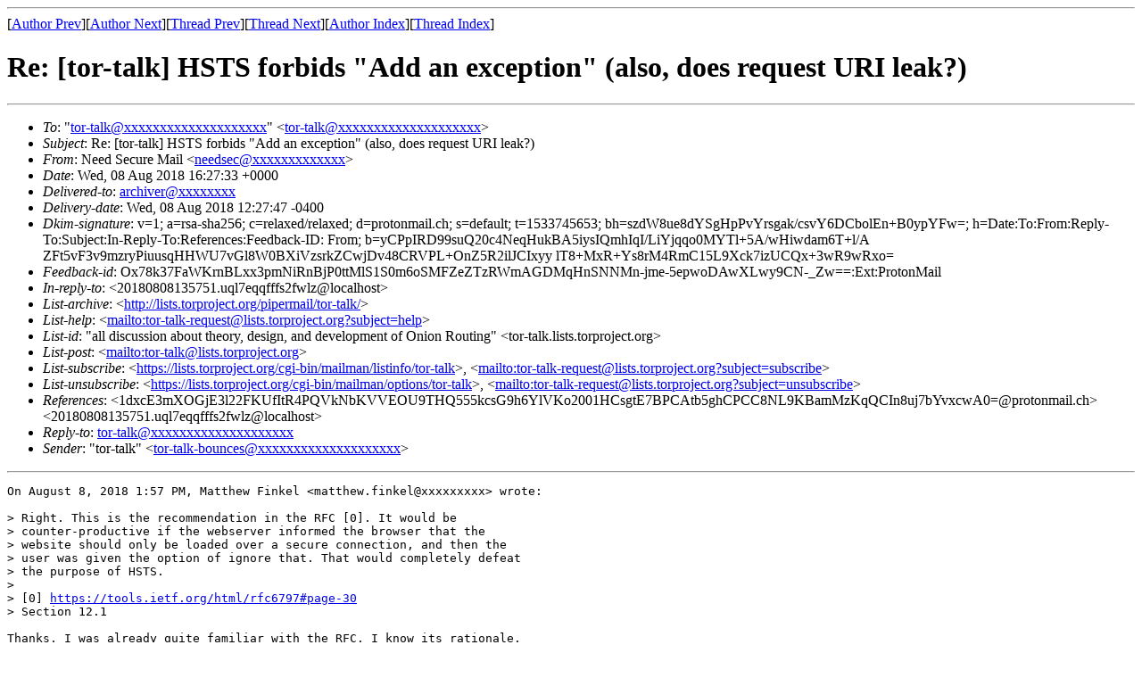

--- FILE ---
content_type: text/html; charset=UTF-8
request_url: https://archives.seul.org/or/talk/Aug-2018/msg00021.html
body_size: 4863
content:
<!-- MHonArc v2.6.19 -->
<!--X-Subject: Re: [tor&#45;talk] HSTS forbids "Add an exception" (also, does request URI leak?) -->
<!--X-From-R13: @rrq Erpher [nvy &#60;arrqfrpNcebgbaznvy.pu> -->
<!--X-Date: Wed,  8 Aug 2018 12:27:44 &#45;0400 (EDT) -->
<!--X-Message-Id: _1YsptTf4tLnLY581gJ5M49ZqcRgr1zP0D0YeKjz&#45;1F9rnoGZPlPV1v8cuY3CTn5o8rsVqWSiQtUvitZ3DQZQhCZyju6WXr2sPA0FKDlxM0=@protonmail.ch -->
<!--X-Content-Type: multipart/mixed -->
<!--X-Reference: 1dxcE3mXOGjE3l22FKUfItR4PQVkNbKVVEOU9THQ555kcsG9h6YlVKo2001HCsgtE7BPCAtb5ghCPCC8NL9KBamMzKqQCIn8uj7bYvxcwA0=@protonmail.ch -->
<!--X-Reference: 20180808135751.uql7eqqfffs2fwlz@localhost -->
<!--X-Derived: pgpefP1WpvTF9.pgp -->
<!--X-Head-End-->
<!DOCTYPE HTML PUBLIC "-//W3C//DTD HTML 4.01 Transitional//EN"
        "http://www.w3.org/TR/html4/loose.dtd">
<html>
<head>
<title>Re: [tor-talk] HSTS forbids &quot;Add an exception&quot; (also, does request URI leak?)</title>
</head>
<body>
<!--X-Body-Begin-->
<!--X-User-Header-->
<!--X-User-Header-End-->
<!--X-TopPNI-->
<hr>
[<a href="msg00044.html">Author Prev</a>][<a href="msg00020.html">Author Next</a>][<a href="msg00019.html">Thread Prev</a>][<a href="msg00025.html">Thread Next</a>][<a href="maillist.html#00021">Author Index</a>][<a href="threads.html#00021">Thread Index</a>]
<!--X-TopPNI-End-->
<!--X-MsgBody-->
<!--X-Subject-Header-Begin-->
<h1>Re: [tor-talk] HSTS forbids &quot;Add an exception&quot; (also, does request URI leak?)</h1>
<hr>
<!--X-Subject-Header-End-->
<!--X-Head-of-Message-->
<ul>
<li><em>To</em>: &quot;<a href="mailto:tor-talk@DOMAIN.HIDDEN">tor-talk@xxxxxxxxxxxxxxxxxxxx</a>&quot; &lt;<a href="mailto:tor-talk@DOMAIN.HIDDEN">tor-talk@xxxxxxxxxxxxxxxxxxxx</a>&gt;</li>
<li><em>Subject</em>: Re: [tor-talk] HSTS forbids &quot;Add an exception&quot; (also, does request URI leak?)</li>
<li><em>From</em>: Need Secure Mail &lt;<a href="mailto:needsec@DOMAIN.HIDDEN">needsec@xxxxxxxxxxxxx</a>&gt;</li>
<li><em>Date</em>: Wed, 08 Aug 2018 16:27:33 +0000</li>
<li><em>Delivered-to</em>: <a href="mailto:archiver@DOMAIN.HIDDEN">archiver@xxxxxxxx</a></li>
<li><em>Delivery-date</em>: Wed, 08 Aug 2018 12:27:47 -0400</li>
<li><em>Dkim-signature</em>: v=1; a=rsa-sha256; c=relaxed/relaxed; d=protonmail.ch; s=default; t=1533745653; bh=szdW8ue8dYSgHpPvYrsgak/csvY6DCbolEn+B0ypYFw=; h=Date:To:From:Reply-To:Subject:In-Reply-To:References:Feedback-ID: From; b=yCPpIRD99suQ20c4NeqHukBA5iysIQmhIqI/LiYjqqo0MYTl+5A/wHiwdam6T+l/A ZFt5vF3v9mzryPiuusqHHWU7vGl8W0BXiVzsrkZCwjDv48CRVPL+OnZ5R2ilJCIxyy lT8+MxR+Ys8rM4RmC15L9Xck7izUCQx+3wR9wRxo=</li>
<li><em>Feedback-id</em>: Ox78k37FaWKrnBLxx3pmNiRnBjP0ttMlS1S0m6oSMFZeZTzRWmAGDMqHnSNNMn-jme-5epwoDAwXLwy9CN-_Zw==:Ext:ProtonMail</li>
<li><em>In-reply-to</em>: &lt;20180808135751.uql7eqqfffs2fwlz@localhost&gt;</li>
<li><em>List-archive</em>: &lt;<a href="http://lists.torproject.org/pipermail/tor-talk/">http://lists.torproject.org/pipermail/tor-talk/</a>&gt;</li>
<li><em>List-help</em>: &lt;<a href="mailto:tor-talk-request@lists.torproject.org?subject=help">mailto:tor-talk-request@lists.torproject.org?subject=help</a>&gt;</li>
<li><em>List-id</em>: &quot;all discussion about theory, design, and development of Onion Routing&quot; &lt;tor-talk.lists.torproject.org&gt;</li>
<li><em>List-post</em>: &lt;<a href="mailto:tor-talk@lists.torproject.org">mailto:tor-talk@lists.torproject.org</a>&gt;</li>
<li><em>List-subscribe</em>: &lt;<a href="https://lists.torproject.org/cgi-bin/mailman/listinfo/tor-talk">https://lists.torproject.org/cgi-bin/mailman/listinfo/tor-talk</a>&gt;,  &lt;<a href="mailto:tor-talk-request@lists.torproject.org?subject=subscribe">mailto:tor-talk-request@lists.torproject.org?subject=subscribe</a>&gt;</li>
<li><em>List-unsubscribe</em>: &lt;<a href="https://lists.torproject.org/cgi-bin/mailman/options/tor-talk">https://lists.torproject.org/cgi-bin/mailman/options/tor-talk</a>&gt;,  &lt;<a href="mailto:tor-talk-request@lists.torproject.org?subject=unsubscribe">mailto:tor-talk-request@lists.torproject.org?subject=unsubscribe</a>&gt;</li>
<li><em>References</em>: &lt;1dxcE3mXOGjE3l22FKUfItR4PQVkNbKVVEOU9THQ555kcsG9h6YlVKo2001HCsgtE7BPCAtb5ghCPCC8NL9KBamMzKqQCIn8uj7bYvxcwA0=@protonmail.ch&gt; &lt;20180808135751.uql7eqqfffs2fwlz@localhost&gt;</li>
<li><em>Reply-to</em>: <a href="mailto:tor-talk@DOMAIN.HIDDEN">tor-talk@xxxxxxxxxxxxxxxxxxxx</a></li>
<li><em>Sender</em>: &quot;tor-talk&quot; &lt;<a href="mailto:tor-talk-bounces@DOMAIN.HIDDEN">tor-talk-bounces@xxxxxxxxxxxxxxxxxxxx</a>&gt;</li>
</ul>
<!--X-Head-of-Message-End-->
<!--X-Head-Body-Sep-Begin-->
<hr>
<!--X-Head-Body-Sep-End-->
<!--X-Body-of-Message-->
<pre>On August 8, 2018 1:57 PM, Matthew Finkel &lt;matthew.finkel@xxxxxxxxx&gt; wrote:

&gt; Right. This is the recommendation in the RFC [0]. It would be
&gt; counter-productive if the webserver informed the browser that the
&gt; website should only be loaded over a secure connection, and then the
&gt; user was given the option of ignore that. That would completely defeat
&gt; the purpose of HSTS.
&gt;
&gt; [0] <a  rel="nofollow" href="https://tools.ietf.org/html/rfc6797#page-30">https://tools.ietf.org/html/rfc6797#page-30</a>
&gt; Section 12.1

Thanks, I was already quite familiar with the RFC. I know its rationale.

But it is an absolute rule that *I* get the final word on what my machine
does. That is why I run open-source software, after all. I understand that
most users essentially must be protected from their own bad decisions when
faced with clickthrough warnings. I have read the pertinent research. It's
fine that the easy-clickthrough GUI button is removed by HSTS. However,
if *I* desire to &quot;completely defeat the purpose of HSTS&quot;, then I shall
do so, and my user-agent shall obey me. I understand exactly how HSTS
works, and I know the implications of overriding it.

&gt;&gt; This error made me realize that Tor Browser/Firefox must load at least the
&gt;&gt; response HTTP headers before displaying the certificate error message. I
&gt;&gt; did not realize this! I reasonably assumed that it had simply refused to
&gt;&gt; complete the TLS handshake. No TLS connection, no way to know about HSTS.
&gt;
&gt; Why? There are three(?) options here:
&gt;
&gt; 1) The domain is preloaded in the browser's STS list, so it knows ahead
&gt; of time if that site should only use TLS or not.

Although I did not check the browser's preload list, I have observed
this on a relatively obscure domain very unlikely to be on it...

&gt; 2) The domain is not in the preloaded list, so the browser learns about
&gt; the website setting HSTS on its first successful TLS connection and HTTP
&gt; request.

...as to which I had never yet successfully made a TLS connection in
that temporary VM, with a fresh Tor Browser instance which had never
before visited *any* sites...

&gt; 3) The user previously loaded the site and the browser cached a STS
&gt; value for that domain.

...and thus of course, could not save anything from previous loads of the
site. My whole browsing setup is amnesiac. I literally use a new VM with
&quot;new&quot; Tor Browser installation for each and every browsing session. No
cached STS value!

&gt;&gt; Scary. How much does Tor Browser actually load over an *unauthenticated*
&gt;&gt; connection? Most importantly, I am curious, does it leak the request
&gt;&gt; URI path (including query string parameters) this way? Or does it do
&gt;&gt; something like a `HEAD /` to specifically check for HSTS? No request
&gt;&gt; headers, no response headers, no way to know about HSTS. Spies running
&gt;&gt; sslstrip may be interested in that.
&gt;
&gt; No? This was one of the main goals of HSTS. It should prevent SSL
&gt; stripping (for some definitions of prevent).

Key phrase: &quot;for some definitions of prevent&quot;.

Inductive reasoning: For a site not in the STS preload list and never
before visited, the only means for the user-agent to know about STS is
to receive an HTTP response header. The only means to receive an HTTP
response header, is to send HTTP request headers. Assume that the browser
does not make an HTTP request. How does it know that the site uses STS?

The HTTP request headers themselves may be useful to spies. Without the
request headers, a network evesdropper only knows the hostname of the
request (via SNI, RFC 6066). With the request headers:

0. The request path informs the evesdropper about which news articles
I am reading on www.newspaper.dom, which people I communicate with on
www.socialmedia.dom, etc.

1. Query string parameters, if any, are exposed. On many sites, this can
be a severe privacy problem. On some (badly-designed) sites, it can also
be a security issue.

2. Some browser fingerprint information is exposed. This is a lesser issue
with Tor Browser requests from a Tor exit; any tcp/443 traffic from a Tor
exit can be presumed Tor Browser unless demonstrated otherwise. However,
the principle with TLS should be: Do not expose anything on the network
which is not exposed by TLS itself (or lower network layers).

The most sensitive information is the request path. If the user-agent
wishes to ascertain HSTS status upon a certificate validation error, it
could perform a fake `HEAD /` request as I suggested upthread; indeed,
it is only means of receiving an HSTS response header without potentially
leaking the request path to an sslstripper. I do not know if Tor Browser
already does this, and have not checked too carefully. I did glance
back through RFC 6797's advice to implementors, and saw nothing about
this issue.

&gt; I'm also not sure if you're referring to public key pinning, as well.

No, I am referring only to HSTS. I have read both RFCs. I would not
confuse them.

I would *not* override a HPKP pin, unless I saw it very well-documented
that a site had committed &quot;pin-suicide&quot;. My interest in this thread
is overriding HSTS, due to the issue raised by nusenu on the parent
thread. There exist sites with valid certificates, which are inaccessible
in Tor Browser due to omission of a needed intermediary cert in the cert
chain set in the webserver configuration. If the site uses HSTS, there is
no supported means to override this -- only the semi-undocumented trick
I disclosed upthread.

----

P.S., my apologies to the list that Protonmail stripped all In-Reply-To
and References headers when I changed the subject line. Aargh. I need
to get back to my normal mail client... See also:
<a  rel="nofollow" href="https://lists.torproject.org/pipermail/tor-talk/2018-August/044380.html">https://lists.torproject.org/pipermail/tor-talk/2018-August/044380.html</a>

Sent with ProtonMail Secure Email.
</pre><p><strong>Attachment:
<a href="pgpefP1WpvTF9.pgp" ><tt>signature.asc</tt></a></strong><br>
<em>Description:</em> OpenPGP digital signature</p>
<pre>-- 
tor-talk mailing list - tor-talk@xxxxxxxxxxxxxxxxxxxx
To unsubscribe or change other settings go to
<a  rel="nofollow" href="https://lists.torproject.org/cgi-bin/mailman/listinfo/tor-talk">https://lists.torproject.org/cgi-bin/mailman/listinfo/tor-talk</a>
</pre>
<!--X-Body-of-Message-End-->
<!--X-MsgBody-End-->
<!--X-Follow-Ups-->
<hr>
<ul><li><strong>Follow-Ups</strong>:
<ul>
<li><strong><a name="00026" href="msg00026.html">Re: [tor-talk] HSTS forbids &quot;Add an exception&quot; (also, does request URI leak?)</a></strong>
<ul><li><em>From:</em> Kevin Flowers</li></ul></li>
<li><strong><a name="00025" href="msg00025.html">Re: [tor-talk] HSTS forbids &quot;Add an exception&quot; (also, does request URI leak?)</a></strong>
<ul><li><em>From:</em> Matthew Finkel</li></ul></li>
</ul></li></ul>
<!--X-Follow-Ups-End-->
<!--X-References-->
<ul><li><strong>References</strong>:
<ul>
<li><strong><a name="00018" href="msg00018.html">[tor-talk] HSTS forbids &quot;Add an exception&quot; (also, does request URI leak?)</a></strong>
<ul><li><em>From:</em> Need Secure Mail</li></ul></li>
<li><strong><a name="00019" href="msg00019.html">Re: [tor-talk] HSTS forbids &quot;Add an exception&quot; (also, does request URI leak?)</a></strong>
<ul><li><em>From:</em> Matthew Finkel</li></ul></li>
</ul></li></ul>
<!--X-References-End-->
<!--X-BotPNI-->
<ul>
<li>Prev by Author:
<strong><a href="msg00044.html">Re: [tor-talk] Measuring on-line anonymity</a></strong>
</li>
<li>Next by Author:
<strong><a href="msg00020.html">[tor-talk] Tor-friendly, Bitcoin-friendly paid e-mail</a></strong>
</li>
<li>Previous by thread:
<strong><a href="msg00019.html">Re: [tor-talk] HSTS forbids &quot;Add an exception&quot; (also, does request URI leak?)</a></strong>
</li>
<li>Next by thread:
<strong><a href="msg00025.html">Re: [tor-talk] HSTS forbids &quot;Add an exception&quot; (also, does request URI leak?)</a></strong>
</li>
<li>Index(es):
<ul>
<li><a href="maillist.html#00021"><strong>Author</strong></a></li>
<li><a href="threads.html#00021"><strong>Thread</strong></a></li>
</ul>
</li>
</ul>

<!--X-BotPNI-End-->
<!--X-User-Footer-->
<!--X-User-Footer-End-->
</body>
</html>
